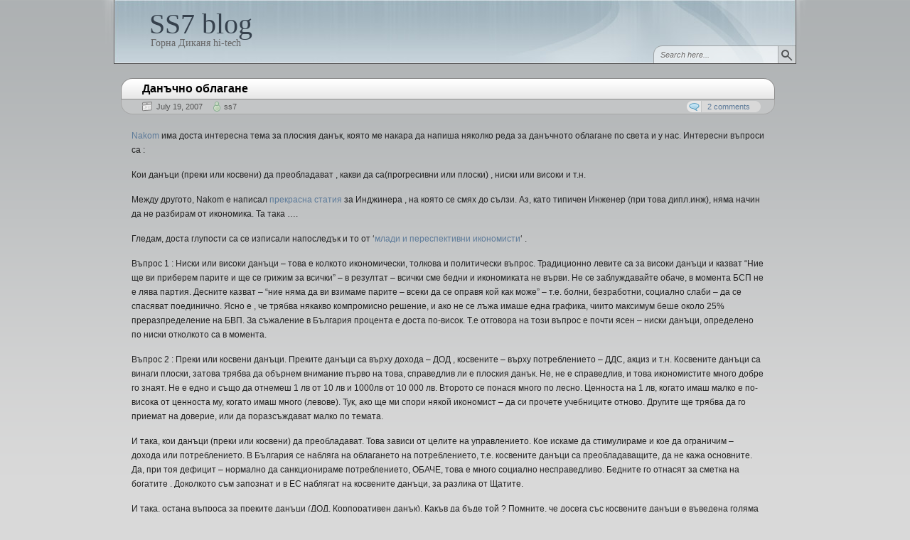

--- FILE ---
content_type: text/html; charset=UTF-8
request_url: https://ss7.dupnica.net/archives/15
body_size: 10834
content:
<!DOCTYPE HTML>
<html xmlns="http://www.w3.org/1999/xhtml" dir="ltr" lang="en-US"
	prefix="og: https://ogp.me/ns#" >
<head>
<meta charset="UTF-8" />
<link rel="profile" href="http://gmpg.org/xfn/11" />
<link rel="alternate" type="application/rss+xml" title="SS7 blog RSS Feed" href="https://ss7.dupnica.net/feed" />
<link rel="pingback" href="https://ss7.dupnica.net/xmlrpc.php" />
<link rel="stylesheet" href="https://ss7.dupnica.net/wp-content/themes/arjuna-x/style.css" type="text/css" media="screen" />
<!--[if lte IE 7]><link rel="stylesheet" href="https://ss7.dupnica.net/wp-content/themes/arjuna-x/ie7.css" type="text/css" media="screen" /><![endif]-->
<!--[if lte IE 6]>
<link rel="stylesheet" href="https://ss7.dupnica.net/wp-content/themes/arjuna-x/ie6.css" type="text/css" media="screen" />
<script type="text/javascript" src="https://ss7.dupnica.net/wp-content/themes/arjuna-x/ie6.js"></script>
<![endif]-->
	<style>img:is([sizes="auto" i], [sizes^="auto," i]) { contain-intrinsic-size: 3000px 1500px }</style>
	
		<!-- All in One SEO 4.3.0 - aioseo.com -->
		<title>Данъчно облагане | SS7 blog</title>
		<meta name="description" content="Nakom има доста интересна тема за плоския данък, която ме накара да напиша няколко реда за данъчното облагане по света и у нас. Интересни въпроси са : Кои данъци (преки или косвени) да преобладават , какви да са(прогресивни или плоски) , ниски или високи и т.н. Между другото, Nakom е написал прекрасна статия за Инджинера" />
		<meta name="robots" content="max-image-preview:large" />
		<link rel="canonical" href="https://ss7.dupnica.net/archives/15" />
		<meta name="generator" content="All in One SEO (AIOSEO) 4.3.0 " />
		<meta property="og:locale" content="en_US" />
		<meta property="og:site_name" content="SS7 blog | Горна Диканя hi-tech" />
		<meta property="og:type" content="article" />
		<meta property="og:title" content="Данъчно облагане | SS7 blog" />
		<meta property="og:description" content="Nakom има доста интересна тема за плоския данък, която ме накара да напиша няколко реда за данъчното облагане по света и у нас. Интересни въпроси са : Кои данъци (преки или косвени) да преобладават , какви да са(прогресивни или плоски) , ниски или високи и т.н. Между другото, Nakom е написал прекрасна статия за Инджинера" />
		<meta property="og:url" content="https://ss7.dupnica.net/archives/15" />
		<meta property="article:published_time" content="2007-07-19T00:06:50+00:00" />
		<meta property="article:modified_time" content="2007-07-19T09:15:36+00:00" />
		<meta name="twitter:card" content="summary_large_image" />
		<meta name="twitter:title" content="Данъчно облагане | SS7 blog" />
		<meta name="twitter:description" content="Nakom има доста интересна тема за плоския данък, която ме накара да напиша няколко реда за данъчното облагане по света и у нас. Интересни въпроси са : Кои данъци (преки или косвени) да преобладават , какви да са(прогресивни или плоски) , ниски или високи и т.н. Между другото, Nakom е написал прекрасна статия за Инджинера" />
		<script type="application/ld+json" class="aioseo-schema">
			{"@context":"https:\/\/schema.org","@graph":[{"@type":"Article","@id":"https:\/\/ss7.dupnica.net\/archives\/15#article","name":"\u0414\u0430\u043d\u044a\u0447\u043d\u043e \u043e\u0431\u043b\u0430\u0433\u0430\u043d\u0435 | SS7 blog","headline":"\u0414\u0430\u043d\u044a\u0447\u043d\u043e \u043e\u0431\u043b\u0430\u0433\u0430\u043d\u0435","author":{"@id":"https:\/\/ss7.dupnica.net\/archives\/author\/ss7#author"},"publisher":{"@id":"https:\/\/ss7.dupnica.net\/#organization"},"datePublished":"2007-07-19T00:06:50+03:00","dateModified":"2007-07-19T09:15:36+03:00","inLanguage":"en-US","commentCount":2,"mainEntityOfPage":{"@id":"https:\/\/ss7.dupnica.net\/archives\/15#webpage"},"isPartOf":{"@id":"https:\/\/ss7.dupnica.net\/archives\/15#webpage"},"articleSection":"\u0418\u043a\u043e\u043d\u043e\u043c\u0438\u043a\u0430"},{"@type":"BreadcrumbList","@id":"https:\/\/ss7.dupnica.net\/archives\/15#breadcrumblist","itemListElement":[{"@type":"ListItem","@id":"https:\/\/ss7.dupnica.net\/#listItem","position":1,"item":{"@type":"WebPage","@id":"https:\/\/ss7.dupnica.net\/","name":"Home","description":"SS7 blog - hi-tech \u0432 \u0413\u043e\u0440\u043d\u0430 \u0414\u0438\u043a\u0430\u043d\u044f :)","url":"https:\/\/ss7.dupnica.net\/"}}]},{"@type":"Organization","@id":"https:\/\/ss7.dupnica.net\/#organization","name":"SS7 blog","url":"https:\/\/ss7.dupnica.net\/"},{"@type":"Person","@id":"https:\/\/ss7.dupnica.net\/archives\/author\/ss7#author","url":"https:\/\/ss7.dupnica.net\/archives\/author\/ss7","name":"ss7","image":{"@type":"ImageObject","@id":"https:\/\/ss7.dupnica.net\/archives\/15#authorImage","url":"https:\/\/secure.gravatar.com\/avatar\/336fe9d7d3120efad50449454ccd77fc?s=96&d=mm&r=g","width":96,"height":96,"caption":"ss7"}},{"@type":"WebPage","@id":"https:\/\/ss7.dupnica.net\/archives\/15#webpage","url":"https:\/\/ss7.dupnica.net\/archives\/15","name":"\u0414\u0430\u043d\u044a\u0447\u043d\u043e \u043e\u0431\u043b\u0430\u0433\u0430\u043d\u0435 | SS7 blog","description":"Nakom \u0438\u043c\u0430 \u0434\u043e\u0441\u0442\u0430 \u0438\u043d\u0442\u0435\u0440\u0435\u0441\u043d\u0430 \u0442\u0435\u043c\u0430 \u0437\u0430 \u043f\u043b\u043e\u0441\u043a\u0438\u044f \u0434\u0430\u043d\u044a\u043a, \u043a\u043e\u044f\u0442\u043e \u043c\u0435 \u043d\u0430\u043a\u0430\u0440\u0430 \u0434\u0430 \u043d\u0430\u043f\u0438\u0448\u0430 \u043d\u044f\u043a\u043e\u043b\u043a\u043e \u0440\u0435\u0434\u0430 \u0437\u0430 \u0434\u0430\u043d\u044a\u0447\u043d\u043e\u0442\u043e \u043e\u0431\u043b\u0430\u0433\u0430\u043d\u0435 \u043f\u043e \u0441\u0432\u0435\u0442\u0430 \u0438 \u0443 \u043d\u0430\u0441. \u0418\u043d\u0442\u0435\u0440\u0435\u0441\u043d\u0438 \u0432\u044a\u043f\u0440\u043e\u0441\u0438 \u0441\u0430 : \u041a\u043e\u0438 \u0434\u0430\u043d\u044a\u0446\u0438 (\u043f\u0440\u0435\u043a\u0438 \u0438\u043b\u0438 \u043a\u043e\u0441\u0432\u0435\u043d\u0438) \u0434\u0430 \u043f\u0440\u0435\u043e\u0431\u043b\u0430\u0434\u0430\u0432\u0430\u0442 , \u043a\u0430\u043a\u0432\u0438 \u0434\u0430 \u0441\u0430(\u043f\u0440\u043e\u0433\u0440\u0435\u0441\u0438\u0432\u043d\u0438 \u0438\u043b\u0438 \u043f\u043b\u043e\u0441\u043a\u0438) , \u043d\u0438\u0441\u043a\u0438 \u0438\u043b\u0438 \u0432\u0438\u0441\u043e\u043a\u0438 \u0438 \u0442.\u043d. \u041c\u0435\u0436\u0434\u0443 \u0434\u0440\u0443\u0433\u043e\u0442\u043e, Nakom \u0435 \u043d\u0430\u043f\u0438\u0441\u0430\u043b \u043f\u0440\u0435\u043a\u0440\u0430\u0441\u043d\u0430 \u0441\u0442\u0430\u0442\u0438\u044f \u0437\u0430 \u0418\u043d\u0434\u0436\u0438\u043d\u0435\u0440\u0430","inLanguage":"en-US","isPartOf":{"@id":"https:\/\/ss7.dupnica.net\/#website"},"breadcrumb":{"@id":"https:\/\/ss7.dupnica.net\/archives\/15#breadcrumblist"},"author":{"@id":"https:\/\/ss7.dupnica.net\/archives\/author\/ss7#author"},"creator":{"@id":"https:\/\/ss7.dupnica.net\/archives\/author\/ss7#author"},"datePublished":"2007-07-19T00:06:50+03:00","dateModified":"2007-07-19T09:15:36+03:00"},{"@type":"WebSite","@id":"https:\/\/ss7.dupnica.net\/#website","url":"https:\/\/ss7.dupnica.net\/","name":"SS7 blog","description":"\u0413\u043e\u0440\u043d\u0430 \u0414\u0438\u043a\u0430\u043d\u044f hi-tech","inLanguage":"en-US","publisher":{"@id":"https:\/\/ss7.dupnica.net\/#organization"}}]}
		</script>
		<!-- All in One SEO -->

<link rel="alternate" type="application/rss+xml" title="SS7 blog &raquo; Feed" href="https://ss7.dupnica.net/feed" />
<link rel="alternate" type="application/rss+xml" title="SS7 blog &raquo; Comments Feed" href="https://ss7.dupnica.net/comments/feed" />
<link rel="alternate" type="application/rss+xml" title="SS7 blog &raquo; Данъчно облагане Comments Feed" href="https://ss7.dupnica.net/archives/15/feed" />
<script type="text/javascript">
/* <![CDATA[ */
window._wpemojiSettings = {"baseUrl":"https:\/\/s.w.org\/images\/core\/emoji\/15.0.3\/72x72\/","ext":".png","svgUrl":"https:\/\/s.w.org\/images\/core\/emoji\/15.0.3\/svg\/","svgExt":".svg","source":{"concatemoji":"https:\/\/ss7.dupnica.net\/wp-includes\/js\/wp-emoji-release.min.js?ver=6.7.4"}};
/*! This file is auto-generated */
!function(i,n){var o,s,e;function c(e){try{var t={supportTests:e,timestamp:(new Date).valueOf()};sessionStorage.setItem(o,JSON.stringify(t))}catch(e){}}function p(e,t,n){e.clearRect(0,0,e.canvas.width,e.canvas.height),e.fillText(t,0,0);var t=new Uint32Array(e.getImageData(0,0,e.canvas.width,e.canvas.height).data),r=(e.clearRect(0,0,e.canvas.width,e.canvas.height),e.fillText(n,0,0),new Uint32Array(e.getImageData(0,0,e.canvas.width,e.canvas.height).data));return t.every(function(e,t){return e===r[t]})}function u(e,t,n){switch(t){case"flag":return n(e,"\ud83c\udff3\ufe0f\u200d\u26a7\ufe0f","\ud83c\udff3\ufe0f\u200b\u26a7\ufe0f")?!1:!n(e,"\ud83c\uddfa\ud83c\uddf3","\ud83c\uddfa\u200b\ud83c\uddf3")&&!n(e,"\ud83c\udff4\udb40\udc67\udb40\udc62\udb40\udc65\udb40\udc6e\udb40\udc67\udb40\udc7f","\ud83c\udff4\u200b\udb40\udc67\u200b\udb40\udc62\u200b\udb40\udc65\u200b\udb40\udc6e\u200b\udb40\udc67\u200b\udb40\udc7f");case"emoji":return!n(e,"\ud83d\udc26\u200d\u2b1b","\ud83d\udc26\u200b\u2b1b")}return!1}function f(e,t,n){var r="undefined"!=typeof WorkerGlobalScope&&self instanceof WorkerGlobalScope?new OffscreenCanvas(300,150):i.createElement("canvas"),a=r.getContext("2d",{willReadFrequently:!0}),o=(a.textBaseline="top",a.font="600 32px Arial",{});return e.forEach(function(e){o[e]=t(a,e,n)}),o}function t(e){var t=i.createElement("script");t.src=e,t.defer=!0,i.head.appendChild(t)}"undefined"!=typeof Promise&&(o="wpEmojiSettingsSupports",s=["flag","emoji"],n.supports={everything:!0,everythingExceptFlag:!0},e=new Promise(function(e){i.addEventListener("DOMContentLoaded",e,{once:!0})}),new Promise(function(t){var n=function(){try{var e=JSON.parse(sessionStorage.getItem(o));if("object"==typeof e&&"number"==typeof e.timestamp&&(new Date).valueOf()<e.timestamp+604800&&"object"==typeof e.supportTests)return e.supportTests}catch(e){}return null}();if(!n){if("undefined"!=typeof Worker&&"undefined"!=typeof OffscreenCanvas&&"undefined"!=typeof URL&&URL.createObjectURL&&"undefined"!=typeof Blob)try{var e="postMessage("+f.toString()+"("+[JSON.stringify(s),u.toString(),p.toString()].join(",")+"));",r=new Blob([e],{type:"text/javascript"}),a=new Worker(URL.createObjectURL(r),{name:"wpTestEmojiSupports"});return void(a.onmessage=function(e){c(n=e.data),a.terminate(),t(n)})}catch(e){}c(n=f(s,u,p))}t(n)}).then(function(e){for(var t in e)n.supports[t]=e[t],n.supports.everything=n.supports.everything&&n.supports[t],"flag"!==t&&(n.supports.everythingExceptFlag=n.supports.everythingExceptFlag&&n.supports[t]);n.supports.everythingExceptFlag=n.supports.everythingExceptFlag&&!n.supports.flag,n.DOMReady=!1,n.readyCallback=function(){n.DOMReady=!0}}).then(function(){return e}).then(function(){var e;n.supports.everything||(n.readyCallback(),(e=n.source||{}).concatemoji?t(e.concatemoji):e.wpemoji&&e.twemoji&&(t(e.twemoji),t(e.wpemoji)))}))}((window,document),window._wpemojiSettings);
/* ]]> */
</script>
<style id='wp-emoji-styles-inline-css' type='text/css'>

	img.wp-smiley, img.emoji {
		display: inline !important;
		border: none !important;
		box-shadow: none !important;
		height: 1em !important;
		width: 1em !important;
		margin: 0 0.07em !important;
		vertical-align: -0.1em !important;
		background: none !important;
		padding: 0 !important;
	}
</style>
<link rel='stylesheet' id='wp-block-library-css' href='https://ss7.dupnica.net/wp-includes/css/dist/block-library/style.min.css?ver=6.7.4' type='text/css' media='all' />
<style id='classic-theme-styles-inline-css' type='text/css'>
/*! This file is auto-generated */
.wp-block-button__link{color:#fff;background-color:#32373c;border-radius:9999px;box-shadow:none;text-decoration:none;padding:calc(.667em + 2px) calc(1.333em + 2px);font-size:1.125em}.wp-block-file__button{background:#32373c;color:#fff;text-decoration:none}
</style>
<style id='global-styles-inline-css' type='text/css'>
:root{--wp--preset--aspect-ratio--square: 1;--wp--preset--aspect-ratio--4-3: 4/3;--wp--preset--aspect-ratio--3-4: 3/4;--wp--preset--aspect-ratio--3-2: 3/2;--wp--preset--aspect-ratio--2-3: 2/3;--wp--preset--aspect-ratio--16-9: 16/9;--wp--preset--aspect-ratio--9-16: 9/16;--wp--preset--color--black: #000000;--wp--preset--color--cyan-bluish-gray: #abb8c3;--wp--preset--color--white: #ffffff;--wp--preset--color--pale-pink: #f78da7;--wp--preset--color--vivid-red: #cf2e2e;--wp--preset--color--luminous-vivid-orange: #ff6900;--wp--preset--color--luminous-vivid-amber: #fcb900;--wp--preset--color--light-green-cyan: #7bdcb5;--wp--preset--color--vivid-green-cyan: #00d084;--wp--preset--color--pale-cyan-blue: #8ed1fc;--wp--preset--color--vivid-cyan-blue: #0693e3;--wp--preset--color--vivid-purple: #9b51e0;--wp--preset--gradient--vivid-cyan-blue-to-vivid-purple: linear-gradient(135deg,rgba(6,147,227,1) 0%,rgb(155,81,224) 100%);--wp--preset--gradient--light-green-cyan-to-vivid-green-cyan: linear-gradient(135deg,rgb(122,220,180) 0%,rgb(0,208,130) 100%);--wp--preset--gradient--luminous-vivid-amber-to-luminous-vivid-orange: linear-gradient(135deg,rgba(252,185,0,1) 0%,rgba(255,105,0,1) 100%);--wp--preset--gradient--luminous-vivid-orange-to-vivid-red: linear-gradient(135deg,rgba(255,105,0,1) 0%,rgb(207,46,46) 100%);--wp--preset--gradient--very-light-gray-to-cyan-bluish-gray: linear-gradient(135deg,rgb(238,238,238) 0%,rgb(169,184,195) 100%);--wp--preset--gradient--cool-to-warm-spectrum: linear-gradient(135deg,rgb(74,234,220) 0%,rgb(151,120,209) 20%,rgb(207,42,186) 40%,rgb(238,44,130) 60%,rgb(251,105,98) 80%,rgb(254,248,76) 100%);--wp--preset--gradient--blush-light-purple: linear-gradient(135deg,rgb(255,206,236) 0%,rgb(152,150,240) 100%);--wp--preset--gradient--blush-bordeaux: linear-gradient(135deg,rgb(254,205,165) 0%,rgb(254,45,45) 50%,rgb(107,0,62) 100%);--wp--preset--gradient--luminous-dusk: linear-gradient(135deg,rgb(255,203,112) 0%,rgb(199,81,192) 50%,rgb(65,88,208) 100%);--wp--preset--gradient--pale-ocean: linear-gradient(135deg,rgb(255,245,203) 0%,rgb(182,227,212) 50%,rgb(51,167,181) 100%);--wp--preset--gradient--electric-grass: linear-gradient(135deg,rgb(202,248,128) 0%,rgb(113,206,126) 100%);--wp--preset--gradient--midnight: linear-gradient(135deg,rgb(2,3,129) 0%,rgb(40,116,252) 100%);--wp--preset--font-size--small: 13px;--wp--preset--font-size--medium: 20px;--wp--preset--font-size--large: 36px;--wp--preset--font-size--x-large: 42px;--wp--preset--spacing--20: 0.44rem;--wp--preset--spacing--30: 0.67rem;--wp--preset--spacing--40: 1rem;--wp--preset--spacing--50: 1.5rem;--wp--preset--spacing--60: 2.25rem;--wp--preset--spacing--70: 3.38rem;--wp--preset--spacing--80: 5.06rem;--wp--preset--shadow--natural: 6px 6px 9px rgba(0, 0, 0, 0.2);--wp--preset--shadow--deep: 12px 12px 50px rgba(0, 0, 0, 0.4);--wp--preset--shadow--sharp: 6px 6px 0px rgba(0, 0, 0, 0.2);--wp--preset--shadow--outlined: 6px 6px 0px -3px rgba(255, 255, 255, 1), 6px 6px rgba(0, 0, 0, 1);--wp--preset--shadow--crisp: 6px 6px 0px rgba(0, 0, 0, 1);}:where(.is-layout-flex){gap: 0.5em;}:where(.is-layout-grid){gap: 0.5em;}body .is-layout-flex{display: flex;}.is-layout-flex{flex-wrap: wrap;align-items: center;}.is-layout-flex > :is(*, div){margin: 0;}body .is-layout-grid{display: grid;}.is-layout-grid > :is(*, div){margin: 0;}:where(.wp-block-columns.is-layout-flex){gap: 2em;}:where(.wp-block-columns.is-layout-grid){gap: 2em;}:where(.wp-block-post-template.is-layout-flex){gap: 1.25em;}:where(.wp-block-post-template.is-layout-grid){gap: 1.25em;}.has-black-color{color: var(--wp--preset--color--black) !important;}.has-cyan-bluish-gray-color{color: var(--wp--preset--color--cyan-bluish-gray) !important;}.has-white-color{color: var(--wp--preset--color--white) !important;}.has-pale-pink-color{color: var(--wp--preset--color--pale-pink) !important;}.has-vivid-red-color{color: var(--wp--preset--color--vivid-red) !important;}.has-luminous-vivid-orange-color{color: var(--wp--preset--color--luminous-vivid-orange) !important;}.has-luminous-vivid-amber-color{color: var(--wp--preset--color--luminous-vivid-amber) !important;}.has-light-green-cyan-color{color: var(--wp--preset--color--light-green-cyan) !important;}.has-vivid-green-cyan-color{color: var(--wp--preset--color--vivid-green-cyan) !important;}.has-pale-cyan-blue-color{color: var(--wp--preset--color--pale-cyan-blue) !important;}.has-vivid-cyan-blue-color{color: var(--wp--preset--color--vivid-cyan-blue) !important;}.has-vivid-purple-color{color: var(--wp--preset--color--vivid-purple) !important;}.has-black-background-color{background-color: var(--wp--preset--color--black) !important;}.has-cyan-bluish-gray-background-color{background-color: var(--wp--preset--color--cyan-bluish-gray) !important;}.has-white-background-color{background-color: var(--wp--preset--color--white) !important;}.has-pale-pink-background-color{background-color: var(--wp--preset--color--pale-pink) !important;}.has-vivid-red-background-color{background-color: var(--wp--preset--color--vivid-red) !important;}.has-luminous-vivid-orange-background-color{background-color: var(--wp--preset--color--luminous-vivid-orange) !important;}.has-luminous-vivid-amber-background-color{background-color: var(--wp--preset--color--luminous-vivid-amber) !important;}.has-light-green-cyan-background-color{background-color: var(--wp--preset--color--light-green-cyan) !important;}.has-vivid-green-cyan-background-color{background-color: var(--wp--preset--color--vivid-green-cyan) !important;}.has-pale-cyan-blue-background-color{background-color: var(--wp--preset--color--pale-cyan-blue) !important;}.has-vivid-cyan-blue-background-color{background-color: var(--wp--preset--color--vivid-cyan-blue) !important;}.has-vivid-purple-background-color{background-color: var(--wp--preset--color--vivid-purple) !important;}.has-black-border-color{border-color: var(--wp--preset--color--black) !important;}.has-cyan-bluish-gray-border-color{border-color: var(--wp--preset--color--cyan-bluish-gray) !important;}.has-white-border-color{border-color: var(--wp--preset--color--white) !important;}.has-pale-pink-border-color{border-color: var(--wp--preset--color--pale-pink) !important;}.has-vivid-red-border-color{border-color: var(--wp--preset--color--vivid-red) !important;}.has-luminous-vivid-orange-border-color{border-color: var(--wp--preset--color--luminous-vivid-orange) !important;}.has-luminous-vivid-amber-border-color{border-color: var(--wp--preset--color--luminous-vivid-amber) !important;}.has-light-green-cyan-border-color{border-color: var(--wp--preset--color--light-green-cyan) !important;}.has-vivid-green-cyan-border-color{border-color: var(--wp--preset--color--vivid-green-cyan) !important;}.has-pale-cyan-blue-border-color{border-color: var(--wp--preset--color--pale-cyan-blue) !important;}.has-vivid-cyan-blue-border-color{border-color: var(--wp--preset--color--vivid-cyan-blue) !important;}.has-vivid-purple-border-color{border-color: var(--wp--preset--color--vivid-purple) !important;}.has-vivid-cyan-blue-to-vivid-purple-gradient-background{background: var(--wp--preset--gradient--vivid-cyan-blue-to-vivid-purple) !important;}.has-light-green-cyan-to-vivid-green-cyan-gradient-background{background: var(--wp--preset--gradient--light-green-cyan-to-vivid-green-cyan) !important;}.has-luminous-vivid-amber-to-luminous-vivid-orange-gradient-background{background: var(--wp--preset--gradient--luminous-vivid-amber-to-luminous-vivid-orange) !important;}.has-luminous-vivid-orange-to-vivid-red-gradient-background{background: var(--wp--preset--gradient--luminous-vivid-orange-to-vivid-red) !important;}.has-very-light-gray-to-cyan-bluish-gray-gradient-background{background: var(--wp--preset--gradient--very-light-gray-to-cyan-bluish-gray) !important;}.has-cool-to-warm-spectrum-gradient-background{background: var(--wp--preset--gradient--cool-to-warm-spectrum) !important;}.has-blush-light-purple-gradient-background{background: var(--wp--preset--gradient--blush-light-purple) !important;}.has-blush-bordeaux-gradient-background{background: var(--wp--preset--gradient--blush-bordeaux) !important;}.has-luminous-dusk-gradient-background{background: var(--wp--preset--gradient--luminous-dusk) !important;}.has-pale-ocean-gradient-background{background: var(--wp--preset--gradient--pale-ocean) !important;}.has-electric-grass-gradient-background{background: var(--wp--preset--gradient--electric-grass) !important;}.has-midnight-gradient-background{background: var(--wp--preset--gradient--midnight) !important;}.has-small-font-size{font-size: var(--wp--preset--font-size--small) !important;}.has-medium-font-size{font-size: var(--wp--preset--font-size--medium) !important;}.has-large-font-size{font-size: var(--wp--preset--font-size--large) !important;}.has-x-large-font-size{font-size: var(--wp--preset--font-size--x-large) !important;}
:where(.wp-block-post-template.is-layout-flex){gap: 1.25em;}:where(.wp-block-post-template.is-layout-grid){gap: 1.25em;}
:where(.wp-block-columns.is-layout-flex){gap: 2em;}:where(.wp-block-columns.is-layout-grid){gap: 2em;}
:root :where(.wp-block-pullquote){font-size: 1.5em;line-height: 1.6;}
</style>
<link rel='stylesheet' id='slb_core-css' href='https://ss7.dupnica.net/wp-content/plugins/simple-lightbox/client/css/app.css?ver=2.9.3' type='text/css' media='all' />
<script type="text/javascript" src="https://ss7.dupnica.net/wp-includes/js/jquery/jquery.min.js?ver=3.7.1" id="jquery-core-js"></script>
<script type="text/javascript" src="https://ss7.dupnica.net/wp-includes/js/jquery/jquery-migrate.min.js?ver=3.4.1" id="jquery-migrate-js"></script>
<script type="text/javascript" src="https://ss7.dupnica.net/wp-content/themes/arjuna-x/default.js?ver=6.7.4" id="arjuna_default-js"></script>
<link rel="https://api.w.org/" href="https://ss7.dupnica.net/wp-json/" /><link rel="alternate" title="JSON" type="application/json" href="https://ss7.dupnica.net/wp-json/wp/v2/posts/15" /><link rel="EditURI" type="application/rsd+xml" title="RSD" href="https://ss7.dupnica.net/xmlrpc.php?rsd" />
<meta name="generator" content="WordPress 6.7.4" />
<link rel='shortlink' href='https://ss7.dupnica.net/?p=15' />
<link rel="alternate" title="oEmbed (JSON)" type="application/json+oembed" href="https://ss7.dupnica.net/wp-json/oembed/1.0/embed?url=https%3A%2F%2Fss7.dupnica.net%2Farchives%2F15" />
<link rel="alternate" title="oEmbed (XML)" type="text/xml+oembed" href="https://ss7.dupnica.net/wp-json/oembed/1.0/embed?url=https%3A%2F%2Fss7.dupnica.net%2Farchives%2F15&#038;format=xml" />
<style type="text/css">.recentcomments a{display:inline !important;padding:0 !important;margin:0 !important;}</style></head>

<body class="post-template-default single single-post postid-15 single-format-standard hideHeaderMenu1 gradient_blueish"><a id="skipToPosts" href="#contentArea">Skip to posts</a>
<!--[if lte IE 6]>
<div class="IENotice">This browser is outdated. Please <a href="http://www.microsoft.com/windows/internet-explorer/default.aspx">upgrade</a> your browser to enjoy this website to its fullest extent.</div>
<![endif]-->
<div class="pageContainer">
	<div class="header">
	<div class="headerBG"></div>
		<div class="headerMain header_lightBlue">
			<h1><a href="https://ss7.dupnica.net">SS7 blog</a></h1>
		<span>Горна Диканя hi-tech</span>
		
	<div class="headerSearch headerSearchBottom">	<form method="get" action="https://ss7.dupnica.net/">
		<input type="text" class="searchQuery searchQueryIA" id="searchQuery" value="Search here..." name="s" />
		<input type="submit" class="searchButton" value="Find" />
	</form>
</div>
</div>			<div class="noHeaderMenu2"></div>
	</div>
	<div class="contentWrapper NS">
		






<div class="contentArea" id="contentArea">
				
	<div id="post-15" class="post post-15 type-post status-publish format-standard hentry category-7">
		<div class="postHeader">
	<h1 class="postTitle"><a href="https://ss7.dupnica.net/archives/15" title="Permalink to Данъчно облагане"><span>Данъчно облагане</span></a></h1>
	<div class="bottom"><div>
		<span class="postDate">July 19, 2007</span>
				<span class="postAuthor"><a href="https://ss7.dupnica.net/archives/author/ss7" title="Posts by ss7" rel="author">ss7</a></span>
						<a href="https://ss7.dupnica.net/archives/15#comments" class="postCommentLabel"><span>2 comments</span></a>
			</div></div>
</div>		
		<div class="postContent">
			<p><a href="http://nakom.biz/?p=54" target="_blank">Nakom</a> има доста интересна тема за плоския данък, която ме накара да напиша няколко реда за данъчното облагане по света и у нас. Интересни въпроси са :</p>
<p>Кои данъци (преки или косвени) да преобладават , какви да са(прогресивни или плоски) , ниски или високи и т.н.</p>
<p>Между другото, Nakom е написал <a href="http://nakom.biz/?p=37" target="_blank">прекрасна статия</a> за Инджинера , на която се смях до сълзи. Аз, като типичен Инженер (при това дипл.инж), няма начин да не разбирам от икономика. Та така &#8230;.</p>
<p>Гледам, доста глупости са се изписали напоследък и то от &#8216;<a href="http://ikonomika.org/?p=629" target="_blank">млади и переспективни икономисти</a>&#8216; .</p>
<p>Въпрос 1 : Ниски или високи данъци &#8211; това е колкото икономически, толкова и политически въпрос. Традиционно левите са за високи данъци и казват &#8220;Ние ще ви приберем парите и ще се грижим за всички&#8221; &#8211; в резултат &#8211; всички сме бедни и икономиката не върви. Не се заблуждавайте обаче, в момента БСП не е лява партия. Десните казват &#8211; &#8220;ние няма да ви взимаме парите &#8211; всеки да се оправя кой как може&#8221; &#8211; т.е. болни, безработни, социално слаби &#8211; да се спасяват поединично. Ясно е , че трябва някакво компромисно решение, и ако не се лъжа имаше една графика, чиито максимум беше около 25% преразпределение на БВП. За съжаление в България процента е доста по-висок.  Т.е отговора на този въпрос е почти ясен &#8211; ниски данъци, определено по ниски отколкото са в момента.</p>
<p>Въпрос 2 : Преки или косвени данъци.  Преките данъци са върху дохода &#8211; ДОД , косвените &#8211; върху потреблението &#8211; ДДС, акциз и т.н. Косвените данъци са винаги плоски, затова трябва да обърнем внимание първо на това, справедлив ли е плоския данък.  Не, не е справедлив, и това икономистите много добре го знаят. Не е едно и също да отнемеш 1 лв от 10 лв и 1000лв от 10 000 лв. Второто се понася много по лесно. Ценноста на 1 лв, когато имаш малко е по-висока от ценноста му, когато имаш много (левове). Тук, ако ще ми спори някой икономист &#8211; да си прочете учебниците отново. Другите ще трябва да го приемат на доверие, или да поразсъждават малко по темата.</p>
<p>И така, кои данъци (преки или косвени) да преобладават. Това зависи от целите на управлението. Кое искаме да стимулираме и кое да ограничим &#8211; дохода или потреблението. В България се набляга на облагането на потреблението, т.е. косвените данъци са преобладаващите, да не кажа основните. Да, при тоя дефицит &#8211; нормално да санкционираме потреблението, ОБАЧЕ, това е много социално несправедливо. Бедните го отнасят за сметка на богатите . Доколкото съм запознат и в ЕС наблягат на косвените данъци, за разлика от Щатите.</p>
<p>И така, остана въпроса за преките данъци (ДОД, Корпоративен данък). Какъв да бъде той ?  Помните, че досега със косвените данъци е въведена голяма несправедливост в облагането нали? Значи трябва да я коригираме по някакъв начин. А начина е преките данъци да са прогресивни. И то доста прогресивни, с голяма стъпка. Така е навсякъде в белите държави.</p>
<p>Затова, когато някои хора се опитват да пробутват идеи за плоски преки данъци, нещо не им вярвам. Искат да преференцират големите корпорации и много богатите хора, а тежестта да падне върху най-бедните. То не, че сега не е така (всички останали данъци, вкл. осигуровки са плоски) , ами искат да направят положението още по тежко.</p>
<p>В заключение &#8211; преките данъци трябва да бъдат доста прогресивни. Нещо от рода 0% &#8211; 10% &#8211; 20% &#8211; 40% , за да има някаква социална справедливост и за да се даде шанс на малките фирми в борбата им с големите корпорации. Плоския корпоративен данък ощетява сериозно малките фирми.</p>
<p>п.с.</p>
<p>Добре де, малко съм се поизхвърлил със скалата, нека бъде 5%-10%-15% :)  . Нисък и прогресивен пряк данък.</p>
		</div>
		<div class="postLinkPages"><div>
					</div></div>
		<div class="postFooter"><div class="r"></div>
	<div class="left">
		<span class="postCategories"><a href="https://ss7.dupnica.net/archives/category/%d0%b8%d0%ba%d0%be%d0%bd%d0%be%d0%bc%d0%b8%d0%ba%d0%b0" rel="category tag">Икономика</a></span>
				<span class="postTags"><span><i>none</i></span></span>
			</div>
	</div>	</div>
		<div class="postComments" id="comments">
		<div class="commentHeader">
	<ul class="tabs" id="arjuna_commentTabs">
			<li><a href="https://ss7.dupnica.net/archives/15#_comments" class="comments active"><span><i>Comments (2)</i></span></a></li>
				<li><a href="https://ss7.dupnica.net/archives/15#_trackbacks" class="trackbacks"><span><i>Trackbacks (0)</i></span></a></li>
		</ul>
	
	<div class="buttons">
			<a href="#respond" class="btnReply btn"><span>Leave a comment</span></a>
				<a href="https://ss7.dupnica.net/archives/15/trackback" class="btnTrackback btn"><span>Trackback</span></a>
		</div>
</div>

<div class="commentBody">
		<div id="arjuna_comments" class="contentBox active">
					<ul class="commentList commentListLeft">
					<li class="comment even thread-even depth-1" id="comment-6">
		<img alt='' src='https://secure.gravatar.com/avatar/cb33017798002e90fc3206767fa409cf?s=40&#038;d=mm&#038;r=g' srcset='https://secure.gravatar.com/avatar/cb33017798002e90fc3206767fa409cf?s=80&#038;d=mm&#038;r=g 2x' class='avatar avatar-40 photo' height='40' width='40' decoding='async'/>		<div class="message">
			<div class="t"><div></div></div>
			<div class="i"><div class="i2">
				<span class="title"><a href="#comment-6">#1</a> | Written by <a href="http://ikonomika.org" class="authorLink">Георги Ангелов</a> about 19 years ago.</span>
				<span class="links">
														</span>
								<div id="commentbody-6">
					<p>1. С данъчни ставки от 0% &#8211; 10% &#8211; 20% &#8211; 40% за подоходния и корпоративния данък ще се получи между два и четири пъти по-високо данъчно облагане за много хора и много компании. Това ще повлияе негативно на икономическия растеж, ще се увеличи безработицата, ще намалеят приходите в бюджета и първи ще пострадат от това бедните. Това дали е социално справедливо?</p>
<p>2. С данъчни ставки от 0% &#8211; 10% &#8211; 20% &#8211; 40% България ще има най-високото облагане в целия регион &#8211; т.е. конкурентността ще спадне, а чуждите и местните инвеститори ще забравят за страната ни.</p>
<p>3. Дали ценността на един лев е различна за различните хора е философски въпрос. Според една от школите това е така, според друга  &#8211; не. Учебникът не може да реши този спор.</p>
<p>При всички случаи не бива да се пропуска динамичният елемент и да се фокусира вниманието само върху статичния. С високо пределно данъчно облагане икономиката ще се развива по-бавно. И ще бъдат нужни векове преди доходите в България да достигнат нивата в ЕС. С ниско пределно данъчно облагане икономиката ще се развива по-бързо като доходите в България ще настигнат европейските за много по-малко време. Както и да се погледне, второто е по-социално.</p>
				</div>
			</div></div>
			<div class="b"><div></div></div>
		</div>
	</li><!-- #comment-## -->
	<li class="comment odd alt thread-odd thread-alt depth-1" id="comment-8">
		<img alt='' src='https://secure.gravatar.com/avatar/92a27c3dc76b7b90485419ce55a2135f?s=40&#038;d=mm&#038;r=g' srcset='https://secure.gravatar.com/avatar/92a27c3dc76b7b90485419ce55a2135f?s=80&#038;d=mm&#038;r=g 2x' class='avatar avatar-40 photo' height='40' width='40' decoding='async'/>		<div class="message">
			<div class="t"><div></div></div>
			<div class="i"><div class="i2">
				<span class="title"><a href="#comment-8">#2</a> | Written by mapto about 18 years ago.</span>
				<span class="links">
														</span>
								<div id="commentbody-8">
					<p>Много абсурдна ми се струва тезата за &#8220;справедлив данък&#8221;. Но за да стигнем до там трябва да си зададем въпроса: какво за нас е по-голяма ценност: всички да са равни или да поощряваме предприемчивите? Последното аз го разбирам като да провокираме хората да си повишават производителността, а с това и доходите.</p>
				</div>
			</div></div>
			<div class="b"><div></div></div>
		</div>
	</li><!-- #comment-## -->
			</ul>
			</div>
			<div id="arjuna_trackbacks" class="contentBox">
		<p class="noComments">No trackbacks yet.</p>	</div>
	</div>

<div class="commentReply" id="respond">
	<div class="replyHeader">
		<h4>Leave a Comment</h4>
					<div id="cancel-comment-reply" class="cancelReply"><a rel="nofollow" id="cancel-comment-reply-link" class="btnCancel btn" href="/archives/15#respond" style="display:none;"><span>Cancel Reply</span></a></div>
			</div>
			<form action="https://ss7.dupnica.net/wp-comments-post.php" name="reply" method="post" id="commentform">
						<input type="hidden" id="replyNameDefault" value="Your name" />
			<input type="hidden" id="replyEmailDefault" value="Your email" />
			<input type="hidden" id="replyURLDefault" value="Your website" />
			<input type="hidden" id="replyMsgDefault" value="Your comment" />
											<div class="replyRow"><input type="text" class="inputText inputIA" id="replyName" name="author" value="Your name" /></div>
				<div class="replyRow"><input type="text" class="inputText inputIA" id="replyEmail" name="email" value="Your email" /></div>
				<div class="replyRow"><input type="text" class="inputText inputIA" id="replyURL" name="url" value="Your website" /></div>
										<input type='hidden' name='comment_post_ID' value='15' id='comment_post_ID' />
<input type='hidden' name='comment_parent' id='comment_parent' value='0' />
			<input type="hidden" name="comment_post_ID" value="15" />
			<div class="replyRow"><div class="replyRow"><textarea class="inputIA" id="comment" name="comment">Your comment</textarea></div></div>
			<div class="replySubmitArea">
				<a href="https://ss7.dupnica.net/archives/15/feed" class="btnSubscribe btn"><span>Subscribe to comments</span></a>
				<button type="submit" class="inputBtn" value="Submit" name="submit">Leave comment</button>
			</div>
			<p style="display: none;"><input type="hidden" id="akismet_comment_nonce" name="akismet_comment_nonce" value="6d0269d6d1" /></p><p style="display: none !important;" class="akismet-fields-container" data-prefix="ak_"><label>&#916;<textarea name="ak_hp_textarea" cols="45" rows="8" maxlength="100"></textarea></label><input type="hidden" id="ak_js_1" name="ak_js" value="111"/><script>document.getElementById( "ak_js_1" ).setAttribute( "value", ( new Date() ).getTime() );</script></p>		</form>
		</div>	</div>
	
			<div class="pagination"><div>
	<a href="https://ss7.dupnica.net/archives/12" rel="prev" class="newer"><span>Previous Post</span></a>	<a href="https://ss7.dupnica.net/archives/16" rel="next" class="older"><span>Next Post</span></a></div></div>		


	</div>

		<div class="clear"></div>
	</div><!-- .contentWrapper -->
	<div class="footer">
		<div class="footerTop"></div>
		<div class="footerContainer">
			<a href="http://www.wordpress.org" class="icon1"><img src="https://ss7.dupnica.net/wp-content/themes/arjuna-x/images/wordpressIcon.png" width="20" height="20" alt="Powered by WordPress" /></a>
			<a class="icon2"><img src="https://ss7.dupnica.net/wp-content/themes/arjuna-x/images/footer/SRSIcon.png" width="31" height="18" alt="Web Design by SRS Solutions" /></a>
			<span class="copyright">&copy; 2026 SS7 blog</span>
			<span class="design"><a href="http://www.srssolutions.com/en/services/design/website_design/wordpress_design" title="Design by SRS Solutions">Design by <em>SRS Solutions</em></a></span>
		</div>
	</div>
	<div class="clear"></div>
</div><!-- .pageContainer -->

<script type="text/javascript" src="https://ss7.dupnica.net/wp-includes/js/comment-reply.min.js?ver=6.7.4" id="comment-reply-js" async="async" data-wp-strategy="async"></script>
<script defer type="text/javascript" src="https://ss7.dupnica.net/wp-content/plugins/akismet/_inc/akismet-frontend.js?ver=1704837122" id="akismet-frontend-js"></script>
<script type="text/javascript" id="slb_context">/* <![CDATA[ */if ( !!window.jQuery ) {(function($){$(document).ready(function(){if ( !!window.SLB ) { {$.extend(SLB, {"context":["public","user_guest"]});} }})})(jQuery);}/* ]]> */</script>
</body>
</html>
